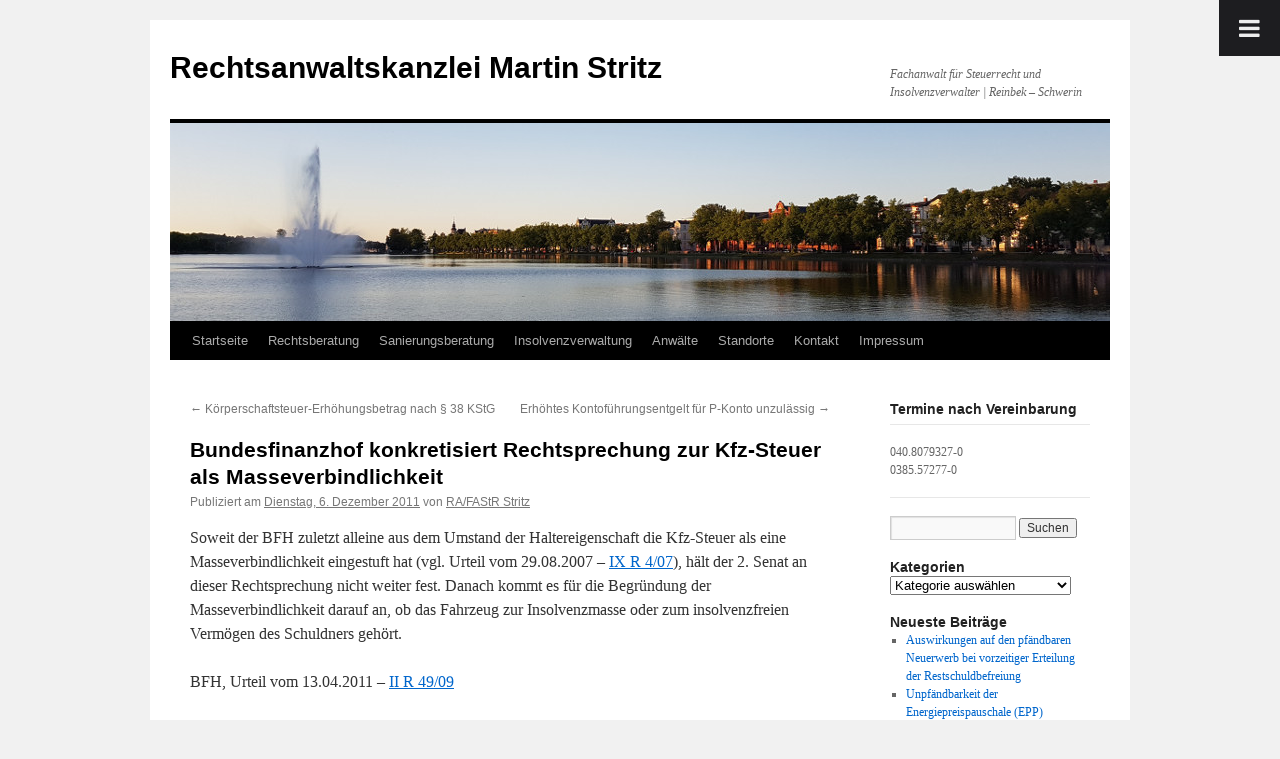

--- FILE ---
content_type: text/html; charset=UTF-8
request_url: https://www.reinbek-rechtsanwalt.de/bundesfinanzhof-andert-rechtsprechung-zur-kfz-steuer-als-masseverbindlichkeit/
body_size: 36638
content:
<!DOCTYPE html>
<html lang="de">
<head>
<meta charset="UTF-8" />
<title>
Bundesfinanzhof konkretisiert Rechtsprechung zur Kfz-Steuer als Masseverbindlichkeit | Rechtsanwaltskanzlei Martin Stritz	</title>
<link rel="profile" href="https://gmpg.org/xfn/11" />
<link rel="stylesheet" type="text/css" media="all" href="https://www.reinbek-rechtsanwalt.de/wp-content/themes/twentyten/style.css?ver=20231107" />
<link rel="pingback" href="https://www.reinbek-rechtsanwalt.de/xmlrpc.php">
<meta name='robots' content='max-image-preview:large' />
	<style>img:is([sizes="auto" i], [sizes^="auto," i]) { contain-intrinsic-size: 3000px 1500px }</style>
	<link rel="alternate" type="application/rss+xml" title="Rechtsanwaltskanzlei Martin Stritz &raquo; Feed" href="https://www.reinbek-rechtsanwalt.de/feed/" />
<link rel="alternate" type="application/rss+xml" title="Rechtsanwaltskanzlei Martin Stritz &raquo; Kommentar-Feed" href="https://www.reinbek-rechtsanwalt.de/comments/feed/" />
<link rel="alternate" type="application/rss+xml" title="Rechtsanwaltskanzlei Martin Stritz &raquo; Bundesfinanzhof konkretisiert Rechtsprechung zur Kfz-Steuer als Masseverbindlichkeit-Kommentar-Feed" href="https://www.reinbek-rechtsanwalt.de/bundesfinanzhof-andert-rechtsprechung-zur-kfz-steuer-als-masseverbindlichkeit/feed/" />
<script type="text/javascript">
/* <![CDATA[ */
window._wpemojiSettings = {"baseUrl":"https:\/\/s.w.org\/images\/core\/emoji\/15.0.3\/72x72\/","ext":".png","svgUrl":"https:\/\/s.w.org\/images\/core\/emoji\/15.0.3\/svg\/","svgExt":".svg","source":{"concatemoji":"https:\/\/www.reinbek-rechtsanwalt.de\/wp-includes\/js\/wp-emoji-release.min.js?ver=6.7.4"}};
/*! This file is auto-generated */
!function(i,n){var o,s,e;function c(e){try{var t={supportTests:e,timestamp:(new Date).valueOf()};sessionStorage.setItem(o,JSON.stringify(t))}catch(e){}}function p(e,t,n){e.clearRect(0,0,e.canvas.width,e.canvas.height),e.fillText(t,0,0);var t=new Uint32Array(e.getImageData(0,0,e.canvas.width,e.canvas.height).data),r=(e.clearRect(0,0,e.canvas.width,e.canvas.height),e.fillText(n,0,0),new Uint32Array(e.getImageData(0,0,e.canvas.width,e.canvas.height).data));return t.every(function(e,t){return e===r[t]})}function u(e,t,n){switch(t){case"flag":return n(e,"\ud83c\udff3\ufe0f\u200d\u26a7\ufe0f","\ud83c\udff3\ufe0f\u200b\u26a7\ufe0f")?!1:!n(e,"\ud83c\uddfa\ud83c\uddf3","\ud83c\uddfa\u200b\ud83c\uddf3")&&!n(e,"\ud83c\udff4\udb40\udc67\udb40\udc62\udb40\udc65\udb40\udc6e\udb40\udc67\udb40\udc7f","\ud83c\udff4\u200b\udb40\udc67\u200b\udb40\udc62\u200b\udb40\udc65\u200b\udb40\udc6e\u200b\udb40\udc67\u200b\udb40\udc7f");case"emoji":return!n(e,"\ud83d\udc26\u200d\u2b1b","\ud83d\udc26\u200b\u2b1b")}return!1}function f(e,t,n){var r="undefined"!=typeof WorkerGlobalScope&&self instanceof WorkerGlobalScope?new OffscreenCanvas(300,150):i.createElement("canvas"),a=r.getContext("2d",{willReadFrequently:!0}),o=(a.textBaseline="top",a.font="600 32px Arial",{});return e.forEach(function(e){o[e]=t(a,e,n)}),o}function t(e){var t=i.createElement("script");t.src=e,t.defer=!0,i.head.appendChild(t)}"undefined"!=typeof Promise&&(o="wpEmojiSettingsSupports",s=["flag","emoji"],n.supports={everything:!0,everythingExceptFlag:!0},e=new Promise(function(e){i.addEventListener("DOMContentLoaded",e,{once:!0})}),new Promise(function(t){var n=function(){try{var e=JSON.parse(sessionStorage.getItem(o));if("object"==typeof e&&"number"==typeof e.timestamp&&(new Date).valueOf()<e.timestamp+604800&&"object"==typeof e.supportTests)return e.supportTests}catch(e){}return null}();if(!n){if("undefined"!=typeof Worker&&"undefined"!=typeof OffscreenCanvas&&"undefined"!=typeof URL&&URL.createObjectURL&&"undefined"!=typeof Blob)try{var e="postMessage("+f.toString()+"("+[JSON.stringify(s),u.toString(),p.toString()].join(",")+"));",r=new Blob([e],{type:"text/javascript"}),a=new Worker(URL.createObjectURL(r),{name:"wpTestEmojiSupports"});return void(a.onmessage=function(e){c(n=e.data),a.terminate(),t(n)})}catch(e){}c(n=f(s,u,p))}t(n)}).then(function(e){for(var t in e)n.supports[t]=e[t],n.supports.everything=n.supports.everything&&n.supports[t],"flag"!==t&&(n.supports.everythingExceptFlag=n.supports.everythingExceptFlag&&n.supports[t]);n.supports.everythingExceptFlag=n.supports.everythingExceptFlag&&!n.supports.flag,n.DOMReady=!1,n.readyCallback=function(){n.DOMReady=!0}}).then(function(){return e}).then(function(){var e;n.supports.everything||(n.readyCallback(),(e=n.source||{}).concatemoji?t(e.concatemoji):e.wpemoji&&e.twemoji&&(t(e.twemoji),t(e.wpemoji)))}))}((window,document),window._wpemojiSettings);
/* ]]> */
</script>
<style id='wp-emoji-styles-inline-css' type='text/css'>

	img.wp-smiley, img.emoji {
		display: inline !important;
		border: none !important;
		box-shadow: none !important;
		height: 1em !important;
		width: 1em !important;
		margin: 0 0.07em !important;
		vertical-align: -0.1em !important;
		background: none !important;
		padding: 0 !important;
	}
</style>
<link rel='stylesheet' id='wp-block-library-css' href='https://www.reinbek-rechtsanwalt.de/wp-includes/css/dist/block-library/style.min.css?ver=6.7.4' type='text/css' media='all' />
<style id='wp-block-library-theme-inline-css' type='text/css'>
.wp-block-audio :where(figcaption){color:#555;font-size:13px;text-align:center}.is-dark-theme .wp-block-audio :where(figcaption){color:#ffffffa6}.wp-block-audio{margin:0 0 1em}.wp-block-code{border:1px solid #ccc;border-radius:4px;font-family:Menlo,Consolas,monaco,monospace;padding:.8em 1em}.wp-block-embed :where(figcaption){color:#555;font-size:13px;text-align:center}.is-dark-theme .wp-block-embed :where(figcaption){color:#ffffffa6}.wp-block-embed{margin:0 0 1em}.blocks-gallery-caption{color:#555;font-size:13px;text-align:center}.is-dark-theme .blocks-gallery-caption{color:#ffffffa6}:root :where(.wp-block-image figcaption){color:#555;font-size:13px;text-align:center}.is-dark-theme :root :where(.wp-block-image figcaption){color:#ffffffa6}.wp-block-image{margin:0 0 1em}.wp-block-pullquote{border-bottom:4px solid;border-top:4px solid;color:currentColor;margin-bottom:1.75em}.wp-block-pullquote cite,.wp-block-pullquote footer,.wp-block-pullquote__citation{color:currentColor;font-size:.8125em;font-style:normal;text-transform:uppercase}.wp-block-quote{border-left:.25em solid;margin:0 0 1.75em;padding-left:1em}.wp-block-quote cite,.wp-block-quote footer{color:currentColor;font-size:.8125em;font-style:normal;position:relative}.wp-block-quote:where(.has-text-align-right){border-left:none;border-right:.25em solid;padding-left:0;padding-right:1em}.wp-block-quote:where(.has-text-align-center){border:none;padding-left:0}.wp-block-quote.is-large,.wp-block-quote.is-style-large,.wp-block-quote:where(.is-style-plain){border:none}.wp-block-search .wp-block-search__label{font-weight:700}.wp-block-search__button{border:1px solid #ccc;padding:.375em .625em}:where(.wp-block-group.has-background){padding:1.25em 2.375em}.wp-block-separator.has-css-opacity{opacity:.4}.wp-block-separator{border:none;border-bottom:2px solid;margin-left:auto;margin-right:auto}.wp-block-separator.has-alpha-channel-opacity{opacity:1}.wp-block-separator:not(.is-style-wide):not(.is-style-dots){width:100px}.wp-block-separator.has-background:not(.is-style-dots){border-bottom:none;height:1px}.wp-block-separator.has-background:not(.is-style-wide):not(.is-style-dots){height:2px}.wp-block-table{margin:0 0 1em}.wp-block-table td,.wp-block-table th{word-break:normal}.wp-block-table :where(figcaption){color:#555;font-size:13px;text-align:center}.is-dark-theme .wp-block-table :where(figcaption){color:#ffffffa6}.wp-block-video :where(figcaption){color:#555;font-size:13px;text-align:center}.is-dark-theme .wp-block-video :where(figcaption){color:#ffffffa6}.wp-block-video{margin:0 0 1em}:root :where(.wp-block-template-part.has-background){margin-bottom:0;margin-top:0;padding:1.25em 2.375em}
</style>
<style id='classic-theme-styles-inline-css' type='text/css'>
/*! This file is auto-generated */
.wp-block-button__link{color:#fff;background-color:#32373c;border-radius:9999px;box-shadow:none;text-decoration:none;padding:calc(.667em + 2px) calc(1.333em + 2px);font-size:1.125em}.wp-block-file__button{background:#32373c;color:#fff;text-decoration:none}
</style>
<style id='global-styles-inline-css' type='text/css'>
:root{--wp--preset--aspect-ratio--square: 1;--wp--preset--aspect-ratio--4-3: 4/3;--wp--preset--aspect-ratio--3-4: 3/4;--wp--preset--aspect-ratio--3-2: 3/2;--wp--preset--aspect-ratio--2-3: 2/3;--wp--preset--aspect-ratio--16-9: 16/9;--wp--preset--aspect-ratio--9-16: 9/16;--wp--preset--color--black: #000;--wp--preset--color--cyan-bluish-gray: #abb8c3;--wp--preset--color--white: #fff;--wp--preset--color--pale-pink: #f78da7;--wp--preset--color--vivid-red: #cf2e2e;--wp--preset--color--luminous-vivid-orange: #ff6900;--wp--preset--color--luminous-vivid-amber: #fcb900;--wp--preset--color--light-green-cyan: #7bdcb5;--wp--preset--color--vivid-green-cyan: #00d084;--wp--preset--color--pale-cyan-blue: #8ed1fc;--wp--preset--color--vivid-cyan-blue: #0693e3;--wp--preset--color--vivid-purple: #9b51e0;--wp--preset--color--blue: #0066cc;--wp--preset--color--medium-gray: #666;--wp--preset--color--light-gray: #f1f1f1;--wp--preset--gradient--vivid-cyan-blue-to-vivid-purple: linear-gradient(135deg,rgba(6,147,227,1) 0%,rgb(155,81,224) 100%);--wp--preset--gradient--light-green-cyan-to-vivid-green-cyan: linear-gradient(135deg,rgb(122,220,180) 0%,rgb(0,208,130) 100%);--wp--preset--gradient--luminous-vivid-amber-to-luminous-vivid-orange: linear-gradient(135deg,rgba(252,185,0,1) 0%,rgba(255,105,0,1) 100%);--wp--preset--gradient--luminous-vivid-orange-to-vivid-red: linear-gradient(135deg,rgba(255,105,0,1) 0%,rgb(207,46,46) 100%);--wp--preset--gradient--very-light-gray-to-cyan-bluish-gray: linear-gradient(135deg,rgb(238,238,238) 0%,rgb(169,184,195) 100%);--wp--preset--gradient--cool-to-warm-spectrum: linear-gradient(135deg,rgb(74,234,220) 0%,rgb(151,120,209) 20%,rgb(207,42,186) 40%,rgb(238,44,130) 60%,rgb(251,105,98) 80%,rgb(254,248,76) 100%);--wp--preset--gradient--blush-light-purple: linear-gradient(135deg,rgb(255,206,236) 0%,rgb(152,150,240) 100%);--wp--preset--gradient--blush-bordeaux: linear-gradient(135deg,rgb(254,205,165) 0%,rgb(254,45,45) 50%,rgb(107,0,62) 100%);--wp--preset--gradient--luminous-dusk: linear-gradient(135deg,rgb(255,203,112) 0%,rgb(199,81,192) 50%,rgb(65,88,208) 100%);--wp--preset--gradient--pale-ocean: linear-gradient(135deg,rgb(255,245,203) 0%,rgb(182,227,212) 50%,rgb(51,167,181) 100%);--wp--preset--gradient--electric-grass: linear-gradient(135deg,rgb(202,248,128) 0%,rgb(113,206,126) 100%);--wp--preset--gradient--midnight: linear-gradient(135deg,rgb(2,3,129) 0%,rgb(40,116,252) 100%);--wp--preset--font-size--small: 13px;--wp--preset--font-size--medium: 20px;--wp--preset--font-size--large: 36px;--wp--preset--font-size--x-large: 42px;--wp--preset--spacing--20: 0.44rem;--wp--preset--spacing--30: 0.67rem;--wp--preset--spacing--40: 1rem;--wp--preset--spacing--50: 1.5rem;--wp--preset--spacing--60: 2.25rem;--wp--preset--spacing--70: 3.38rem;--wp--preset--spacing--80: 5.06rem;--wp--preset--shadow--natural: 6px 6px 9px rgba(0, 0, 0, 0.2);--wp--preset--shadow--deep: 12px 12px 50px rgba(0, 0, 0, 0.4);--wp--preset--shadow--sharp: 6px 6px 0px rgba(0, 0, 0, 0.2);--wp--preset--shadow--outlined: 6px 6px 0px -3px rgba(255, 255, 255, 1), 6px 6px rgba(0, 0, 0, 1);--wp--preset--shadow--crisp: 6px 6px 0px rgba(0, 0, 0, 1);}:where(.is-layout-flex){gap: 0.5em;}:where(.is-layout-grid){gap: 0.5em;}body .is-layout-flex{display: flex;}.is-layout-flex{flex-wrap: wrap;align-items: center;}.is-layout-flex > :is(*, div){margin: 0;}body .is-layout-grid{display: grid;}.is-layout-grid > :is(*, div){margin: 0;}:where(.wp-block-columns.is-layout-flex){gap: 2em;}:where(.wp-block-columns.is-layout-grid){gap: 2em;}:where(.wp-block-post-template.is-layout-flex){gap: 1.25em;}:where(.wp-block-post-template.is-layout-grid){gap: 1.25em;}.has-black-color{color: var(--wp--preset--color--black) !important;}.has-cyan-bluish-gray-color{color: var(--wp--preset--color--cyan-bluish-gray) !important;}.has-white-color{color: var(--wp--preset--color--white) !important;}.has-pale-pink-color{color: var(--wp--preset--color--pale-pink) !important;}.has-vivid-red-color{color: var(--wp--preset--color--vivid-red) !important;}.has-luminous-vivid-orange-color{color: var(--wp--preset--color--luminous-vivid-orange) !important;}.has-luminous-vivid-amber-color{color: var(--wp--preset--color--luminous-vivid-amber) !important;}.has-light-green-cyan-color{color: var(--wp--preset--color--light-green-cyan) !important;}.has-vivid-green-cyan-color{color: var(--wp--preset--color--vivid-green-cyan) !important;}.has-pale-cyan-blue-color{color: var(--wp--preset--color--pale-cyan-blue) !important;}.has-vivid-cyan-blue-color{color: var(--wp--preset--color--vivid-cyan-blue) !important;}.has-vivid-purple-color{color: var(--wp--preset--color--vivid-purple) !important;}.has-black-background-color{background-color: var(--wp--preset--color--black) !important;}.has-cyan-bluish-gray-background-color{background-color: var(--wp--preset--color--cyan-bluish-gray) !important;}.has-white-background-color{background-color: var(--wp--preset--color--white) !important;}.has-pale-pink-background-color{background-color: var(--wp--preset--color--pale-pink) !important;}.has-vivid-red-background-color{background-color: var(--wp--preset--color--vivid-red) !important;}.has-luminous-vivid-orange-background-color{background-color: var(--wp--preset--color--luminous-vivid-orange) !important;}.has-luminous-vivid-amber-background-color{background-color: var(--wp--preset--color--luminous-vivid-amber) !important;}.has-light-green-cyan-background-color{background-color: var(--wp--preset--color--light-green-cyan) !important;}.has-vivid-green-cyan-background-color{background-color: var(--wp--preset--color--vivid-green-cyan) !important;}.has-pale-cyan-blue-background-color{background-color: var(--wp--preset--color--pale-cyan-blue) !important;}.has-vivid-cyan-blue-background-color{background-color: var(--wp--preset--color--vivid-cyan-blue) !important;}.has-vivid-purple-background-color{background-color: var(--wp--preset--color--vivid-purple) !important;}.has-black-border-color{border-color: var(--wp--preset--color--black) !important;}.has-cyan-bluish-gray-border-color{border-color: var(--wp--preset--color--cyan-bluish-gray) !important;}.has-white-border-color{border-color: var(--wp--preset--color--white) !important;}.has-pale-pink-border-color{border-color: var(--wp--preset--color--pale-pink) !important;}.has-vivid-red-border-color{border-color: var(--wp--preset--color--vivid-red) !important;}.has-luminous-vivid-orange-border-color{border-color: var(--wp--preset--color--luminous-vivid-orange) !important;}.has-luminous-vivid-amber-border-color{border-color: var(--wp--preset--color--luminous-vivid-amber) !important;}.has-light-green-cyan-border-color{border-color: var(--wp--preset--color--light-green-cyan) !important;}.has-vivid-green-cyan-border-color{border-color: var(--wp--preset--color--vivid-green-cyan) !important;}.has-pale-cyan-blue-border-color{border-color: var(--wp--preset--color--pale-cyan-blue) !important;}.has-vivid-cyan-blue-border-color{border-color: var(--wp--preset--color--vivid-cyan-blue) !important;}.has-vivid-purple-border-color{border-color: var(--wp--preset--color--vivid-purple) !important;}.has-vivid-cyan-blue-to-vivid-purple-gradient-background{background: var(--wp--preset--gradient--vivid-cyan-blue-to-vivid-purple) !important;}.has-light-green-cyan-to-vivid-green-cyan-gradient-background{background: var(--wp--preset--gradient--light-green-cyan-to-vivid-green-cyan) !important;}.has-luminous-vivid-amber-to-luminous-vivid-orange-gradient-background{background: var(--wp--preset--gradient--luminous-vivid-amber-to-luminous-vivid-orange) !important;}.has-luminous-vivid-orange-to-vivid-red-gradient-background{background: var(--wp--preset--gradient--luminous-vivid-orange-to-vivid-red) !important;}.has-very-light-gray-to-cyan-bluish-gray-gradient-background{background: var(--wp--preset--gradient--very-light-gray-to-cyan-bluish-gray) !important;}.has-cool-to-warm-spectrum-gradient-background{background: var(--wp--preset--gradient--cool-to-warm-spectrum) !important;}.has-blush-light-purple-gradient-background{background: var(--wp--preset--gradient--blush-light-purple) !important;}.has-blush-bordeaux-gradient-background{background: var(--wp--preset--gradient--blush-bordeaux) !important;}.has-luminous-dusk-gradient-background{background: var(--wp--preset--gradient--luminous-dusk) !important;}.has-pale-ocean-gradient-background{background: var(--wp--preset--gradient--pale-ocean) !important;}.has-electric-grass-gradient-background{background: var(--wp--preset--gradient--electric-grass) !important;}.has-midnight-gradient-background{background: var(--wp--preset--gradient--midnight) !important;}.has-small-font-size{font-size: var(--wp--preset--font-size--small) !important;}.has-medium-font-size{font-size: var(--wp--preset--font-size--medium) !important;}.has-large-font-size{font-size: var(--wp--preset--font-size--large) !important;}.has-x-large-font-size{font-size: var(--wp--preset--font-size--x-large) !important;}
:where(.wp-block-post-template.is-layout-flex){gap: 1.25em;}:where(.wp-block-post-template.is-layout-grid){gap: 1.25em;}
:where(.wp-block-columns.is-layout-flex){gap: 2em;}:where(.wp-block-columns.is-layout-grid){gap: 2em;}
:root :where(.wp-block-pullquote){font-size: 1.5em;line-height: 1.6;}
</style>
<link rel='stylesheet' id='twentyten-block-style-css' href='https://www.reinbek-rechtsanwalt.de/wp-content/themes/twentyten/blocks.css?ver=20230627' type='text/css' media='all' />
<link rel='stylesheet' id='shiftnav-css' href='https://www.reinbek-rechtsanwalt.de/wp-content/plugins/shiftnav-responsive-mobile-menu/assets/css/shiftnav.min.css?ver=1.8' type='text/css' media='all' />
<link rel='stylesheet' id='shiftnav-font-awesome-css' href='https://www.reinbek-rechtsanwalt.de/wp-content/plugins/shiftnav-responsive-mobile-menu/assets/css/fontawesome/css/font-awesome.min.css?ver=1.8' type='text/css' media='all' />
<link rel='stylesheet' id='shiftnav-light-css' href='https://www.reinbek-rechtsanwalt.de/wp-content/plugins/shiftnav-responsive-mobile-menu/assets/css/skins/light.css?ver=1.8' type='text/css' media='all' />
<script type="text/javascript" src="https://www.reinbek-rechtsanwalt.de/wp-includes/js/jquery/jquery.min.js?ver=3.7.1" id="jquery-core-js"></script>
<script type="text/javascript" src="https://www.reinbek-rechtsanwalt.de/wp-includes/js/jquery/jquery-migrate.min.js?ver=3.4.1" id="jquery-migrate-js"></script>
<link rel="https://api.w.org/" href="https://www.reinbek-rechtsanwalt.de/wp-json/" /><link rel="alternate" title="JSON" type="application/json" href="https://www.reinbek-rechtsanwalt.de/wp-json/wp/v2/posts/84" /><link rel="EditURI" type="application/rsd+xml" title="RSD" href="https://www.reinbek-rechtsanwalt.de/xmlrpc.php?rsd" />
<meta name="generator" content="WordPress 6.7.4" />
<link rel="canonical" href="https://www.reinbek-rechtsanwalt.de/bundesfinanzhof-andert-rechtsprechung-zur-kfz-steuer-als-masseverbindlichkeit/" />
<link rel='shortlink' href='https://www.reinbek-rechtsanwalt.de/?p=84' />
<link rel="alternate" title="oEmbed (JSON)" type="application/json+oembed" href="https://www.reinbek-rechtsanwalt.de/wp-json/oembed/1.0/embed?url=https%3A%2F%2Fwww.reinbek-rechtsanwalt.de%2Fbundesfinanzhof-andert-rechtsprechung-zur-kfz-steuer-als-masseverbindlichkeit%2F" />
<link rel="alternate" title="oEmbed (XML)" type="text/xml+oembed" href="https://www.reinbek-rechtsanwalt.de/wp-json/oembed/1.0/embed?url=https%3A%2F%2Fwww.reinbek-rechtsanwalt.de%2Fbundesfinanzhof-andert-rechtsprechung-zur-kfz-steuer-als-masseverbindlichkeit%2F&#038;format=xml" />

		<!-- ShiftNav CSS
	================================================================ -->
		<style type="text/css" id="shiftnav-dynamic-css">
			
/* Status: Loaded from Transient */
		</style>
		<!-- end ShiftNav CSS -->

	<link rel="icon" href="https://www.reinbek-rechtsanwalt.de/wp-content/uploads/2018/05/cropped-icon-300x300-150x150.png" sizes="32x32" />
<link rel="icon" href="https://www.reinbek-rechtsanwalt.de/wp-content/uploads/2018/05/cropped-icon-300x300.png" sizes="192x192" />
<link rel="apple-touch-icon" href="https://www.reinbek-rechtsanwalt.de/wp-content/uploads/2018/05/cropped-icon-300x300.png" />
<meta name="msapplication-TileImage" content="https://www.reinbek-rechtsanwalt.de/wp-content/uploads/2018/05/cropped-icon-300x300.png" />
</head>

<body class="post-template-default single single-post postid-84 single-format-standard">

	<!-- ShiftNav Main Toggle -->
	<div id="shiftnav-toggle-main" class="shiftnav-toggle-main-align-center shiftnav-toggle-style-burger_only shiftnav-togglebar-gap-auto shiftnav-toggle-edge-right shiftnav-toggle-icon-x"  	 	><button id="shiftnav-toggle-main-button" class="shiftnav-toggle shiftnav-toggle-shiftnav-main shiftnav-toggle-burger" tabindex="0" 	data-shiftnav-target="shiftnav-main" 	aria-label="Toggle Menu"><i class="fa fa-bars"></i></button></div>
	<!-- /#shiftnav-toggle-main -->

	<div id="wrapper" class="hfeed">
	<div id="header">
		<div id="masthead">
			<div id="branding" role="banner">
								<div id="site-title">
					<span>
						<a href="https://www.reinbek-rechtsanwalt.de/" rel="home">Rechtsanwaltskanzlei Martin Stritz</a>
					</span>
				</div>
				<div id="site-description">Fachanwalt für Steuerrecht und Insolvenzverwalter | Reinbek &#8211; Schwerin</div>

				<img src="https://www.reinbek-rechtsanwalt.de/wp-content/uploads/2017/06/pfaffenteich2.jpg" width="940" height="198" alt="Rechtsanwaltskanzlei Martin Stritz" srcset="https://www.reinbek-rechtsanwalt.de/wp-content/uploads/2017/06/pfaffenteich2.jpg 940w, https://www.reinbek-rechtsanwalt.de/wp-content/uploads/2017/06/pfaffenteich2-300x63.jpg 300w, https://www.reinbek-rechtsanwalt.de/wp-content/uploads/2017/06/pfaffenteich2-768x162.jpg 768w" sizes="(max-width: 940px) 100vw, 940px" decoding="async" fetchpriority="high" />			</div><!-- #branding -->

			<div id="access" role="navigation">
								<div class="skip-link screen-reader-text"><a href="#content">Zum Inhalt springen</a></div>
				<div class="menu"><ul>
<li ><a href="https://www.reinbek-rechtsanwalt.de/">Startseite</a></li><li class="page_item page-item-127"><a href="https://www.reinbek-rechtsanwalt.de/rechtsberatung/">Rechtsberatung</a></li>
<li class="page_item page-item-197"><a href="https://www.reinbek-rechtsanwalt.de/sanierungsberatung/">Sanierungsberatung</a></li>
<li class="page_item page-item-182"><a href="https://www.reinbek-rechtsanwalt.de/insolvenzverwaltung/">Insolvenzverwaltung</a></li>
<li class="page_item page-item-5"><a href="https://www.reinbek-rechtsanwalt.de/rechtsanwalt_reinbek_schwerin/">Anwälte</a></li>
<li class="page_item page-item-213 page_item_has_children"><a href="https://www.reinbek-rechtsanwalt.de/standorte/">Standorte</a>
<ul class='children'>
	<li class="page_item page-item-216"><a href="https://www.reinbek-rechtsanwalt.de/standorte/reinbek/">Reinbek</a></li>
	<li class="page_item page-item-218"><a href="https://www.reinbek-rechtsanwalt.de/standorte/schwerin/">Schwerin</a></li>
</ul>
</li>
<li class="page_item page-item-76"><a href="https://www.reinbek-rechtsanwalt.de/kontakt/">Kontakt</a></li>
<li class="page_item page-item-24 page_item_has_children"><a href="https://www.reinbek-rechtsanwalt.de/impressum/">Impressum</a>
<ul class='children'>
	<li class="page_item page-item-263"><a href="https://www.reinbek-rechtsanwalt.de/impressum/datenschutzerklaerung/">Datenschutzerklärung</a></li>
	<li class="page_item page-item-15"><a href="https://www.reinbek-rechtsanwalt.de/impressum/haftungsausschluss/">Haftungsausschluss</a></li>
</ul>
</li>
</ul></div>
			</div><!-- #access -->
		</div><!-- #masthead -->
	</div><!-- #header -->

	<div id="main">

		<div id="container">
			<div id="content" role="main">

			

				<div id="nav-above" class="navigation">
					<div class="nav-previous"><a href="https://www.reinbek-rechtsanwalt.de/korperschaftsteuer-erhohungsbetrag-nach-%c2%a7-38-kstg/" rel="prev"><span class="meta-nav">&larr;</span> Körperschaftsteuer-Erhöhungsbetrag nach § 38 KStG</a></div>
					<div class="nav-next"><a href="https://www.reinbek-rechtsanwalt.de/erhohtes-kontofuhrungsentgelt-fur-p-konto-unzulassig/" rel="next">Erhöhtes Kontoführungsentgelt für P-Konto unzulässig <span class="meta-nav">&rarr;</span></a></div>
				</div><!-- #nav-above -->

				<div id="post-84" class="post-84 post type-post status-publish format-standard hentry category-masseverbindlichkeiten category-steuerrecht">
					<h1 class="entry-title">Bundesfinanzhof konkretisiert Rechtsprechung zur Kfz-Steuer als Masseverbindlichkeit</h1>

					<div class="entry-meta">
						<span class="meta-prep meta-prep-author">Publiziert am</span> <a href="https://www.reinbek-rechtsanwalt.de/bundesfinanzhof-andert-rechtsprechung-zur-kfz-steuer-als-masseverbindlichkeit/" title="10:20 Uhr" rel="bookmark"><span class="entry-date">Dienstag, 6. Dezember 2011</span></a> <span class="meta-sep">von</span> <span class="author vcard"><a class="url fn n" href="https://www.reinbek-rechtsanwalt.de/author/admin/" title="Alle Beiträge von RA/FAStR Stritz anzeigen">RA/FAStR Stritz</a></span>					</div><!-- .entry-meta -->

					<div class="entry-content">
						<p>Soweit der BFH zuletzt alleine aus dem Umstand der Haltereigenschaft die Kfz-Steuer als eine Masseverbindlichkeit eingestuft hat (vgl. Urteil vom 29.08.2007 &#8211; <a href="https://dejure.org/dienste/vernetzung/rechtsprechung?Text=IX%20R%204/07" title="BFH, 29.08.2007 - IX R 4/07: Nach Insolvenzer&ouml;ffnung entstehende Kfz-Steuer stellt Masseverbind...">IX R 4/07</a>), hält der 2. Senat an dieser Rechtsprechung nicht weiter fest. Danach kommt es für die Begründung der Masseverbindlichkeit darauf an, ob das Fahrzeug zur Insolvenzmasse oder zum insolvenzfreien Vermögen des Schuldners gehört.</p>
<p>BFH, Urteil vom 13.04.2011 &#8211; <a href="https://dejure.org/dienste/vernetzung/rechtsprechung?Text=II%20R%2049/09" title="II R 49/09 (2 zugeordnete Entscheidungen)">II R 49/09</a></p>
<p>veröffentlicht in: ZInsO 2011, 1503 = <a href="https://dejure.org/dienste/vernetzung/rechtsprechung?Text=NZI%202011,%20828" title="BFH, 13.04.2011 - II R 49/09: Kraftfahrzeugsteuer als Masseverbindlichkeit - Umfang der Verwalt...">NZI 2011, 828</a> = <a href="https://dejure.org/dienste/vernetzung/rechtsprechung?Text=ZIP%202011,%201728" title="ZIP 2011, 1728 (2 zugeordnete Entscheidungen)">ZIP 2011, 1728</a></p>
<p><HR></p>
<p>In einer weiteren Entscheidung hat der BFH aber klargestellt, dass alleine die Freigabe des Neuerwerbs gemäß <a href="https://dejure.org/gesetze/InsO/35.html" title="&sect; 35 InsO: Begriff der Insolvenzmasse">§ 35 Abs. 2 InsO</a> nicht zur Beendigung der Kfz-Steuerpflicht führt, sondern es auf eine echte Freigabe des Kfz aus der Insolvenzmasse oder das Vorliegen der Voraussetzungen von <a href="https://dejure.org/gesetze/ZPO/811.html" title="&sect; 811 ZPO: Unpf&auml;ndbare Sachen und Tiere">§ 811 Abs. 1 Nr. 5 ZPO</a> ankommt.</p>
<p>BFH, Urteil vom 08.09.2011 &#8211; <a href="https://dejure.org/dienste/vernetzung/rechtsprechung?Text=II%20R%2054/10" title="BFH, 08.09.2011 - II R 54/10: Kraftfahrzeugsteuer als Masseverbindlichkeit bei Freigabe der sel...">II R 54/10</a> &nbsp;&nbsp;[<A href="http://juris.bundesfinanzhof.de/cgi-bin/rechtsprechung/document.py?Gericht=bfh&#038;Art=en&#038;nr=24924" target="_extern">zur Entscheidung</A>]</p>
											</div><!-- .entry-content -->

		
						<div class="entry-utility">
							Dieser Beitrag wurde unter <a href="https://www.reinbek-rechtsanwalt.de/category/masseverbindlichkeiten/" rel="category tag">Masseverbindlichkeiten</a>, <a href="https://www.reinbek-rechtsanwalt.de/category/steuerrecht/" rel="category tag">Steuerrecht</a> veröffentlicht. Setze ein Lesezeichen auf den <a href="https://www.reinbek-rechtsanwalt.de/bundesfinanzhof-andert-rechtsprechung-zur-kfz-steuer-als-masseverbindlichkeit/" title="Permalink zu Bundesfinanzhof konkretisiert Rechtsprechung zur Kfz-Steuer als Masseverbindlichkeit" rel="bookmark">Permalink</a>.													</div><!-- .entry-utility -->
					</div><!-- #post-84 -->

					<div id="nav-below" class="navigation">
						<div class="nav-previous"><a href="https://www.reinbek-rechtsanwalt.de/korperschaftsteuer-erhohungsbetrag-nach-%c2%a7-38-kstg/" rel="prev"><span class="meta-nav">&larr;</span> Körperschaftsteuer-Erhöhungsbetrag nach § 38 KStG</a></div>
						<div class="nav-next"><a href="https://www.reinbek-rechtsanwalt.de/erhohtes-kontofuhrungsentgelt-fur-p-konto-unzulassig/" rel="next">Erhöhtes Kontoführungsentgelt für P-Konto unzulässig <span class="meta-nav">&rarr;</span></a></div>
					</div><!-- #nav-below -->

					
			<div id="comments">




</div><!-- #comments -->

	
			</div><!-- #content -->
		</div><!-- #container -->


		<div id="primary" class="widget-area" role="complementary">
			<ul class="xoxo">

<li id="text-2" class="widget-container widget_text"><h3 class="widget-title">Termine nach Vereinbarung</h3>			<div class="textwidget"><hr />
<p>040.8079327-0<br />
0385.57277-0</p>
<hr />
</div>
		</li><li id="search-2" class="widget-container widget_search"><form role="search" method="get" id="searchform" class="searchform" action="https://www.reinbek-rechtsanwalt.de/">
				<div>
					<label class="screen-reader-text" for="s">Suche nach:</label>
					<input type="text" value="" name="s" id="s" />
					<input type="submit" id="searchsubmit" value="Suchen" />
				</div>
			</form></li><li id="categories-2" class="widget-container widget_categories"><h3 class="widget-title">Kategorien</h3><form action="https://www.reinbek-rechtsanwalt.de" method="get"><label class="screen-reader-text" for="cat">Kategorien</label><select  name='cat' id='cat' class='postform'>
	<option value='-1'>Kategorie auswählen</option>
	<option class="level-0" value="2">Allgemeines&nbsp;&nbsp;(27)</option>
	<option class="level-0" value="3">Arbeitnehmer&nbsp;&nbsp;(6)</option>
	<option class="level-0" value="4">Aus- und Absonderung&nbsp;&nbsp;(8)</option>
	<option class="level-0" value="5">Gesellschaftsrecht&nbsp;&nbsp;(8)</option>
	<option class="level-0" value="6">Gesetzgebung&nbsp;&nbsp;(6)</option>
	<option class="level-0" value="7">Gläubigerausschuss&nbsp;&nbsp;(1)</option>
	<option class="level-0" value="8">Insolvenzanfechtung&nbsp;&nbsp;(23)</option>
	<option class="level-0" value="9">Masseverbindlichkeiten&nbsp;&nbsp;(8)</option>
	<option class="level-0" value="10">Restschuldbefreiung&nbsp;&nbsp;(11)</option>
	<option class="level-0" value="11">Sonstiges&nbsp;&nbsp;(1)</option>
	<option class="level-0" value="12">Steuerrecht&nbsp;&nbsp;(18)</option>
	<option class="level-0" value="13">Vergütungsrecht&nbsp;&nbsp;(2)</option>
</select>
</form><script type="text/javascript">
/* <![CDATA[ */

(function() {
	var dropdown = document.getElementById( "cat" );
	function onCatChange() {
		if ( dropdown.options[ dropdown.selectedIndex ].value > 0 ) {
			dropdown.parentNode.submit();
		}
	}
	dropdown.onchange = onCatChange;
})();

/* ]]> */
</script>
</li>			</ul>
		</div><!-- #primary .widget-area -->


		<div id="secondary" class="widget-area" role="complementary">
			<ul class="xoxo">
				
		<li id="recent-posts-2" class="widget-container widget_recent_entries">
		<h3 class="widget-title">Neueste Beiträge</h3>
		<ul>
											<li>
					<a href="https://www.reinbek-rechtsanwalt.de/auswirkungen-auf-den-pfaendbaren-neuerwerb-bei-vorzeitiger-erteilung-der-restschuldbefreiung/">Auswirkungen auf den pfändbaren Neuerwerb bei vorzeitiger Erteilung der Restschuldbefreiung</a>
									</li>
											<li>
					<a href="https://www.reinbek-rechtsanwalt.de/pfaendbarkeit-der-energiepreispauschale-epp/">Unpfändbarkeit der Energiepreispauschale (EPP)</a>
									</li>
											<li>
					<a href="https://www.reinbek-rechtsanwalt.de/corona-sonderzahlungen-an-arbeitnehmer-ausserhalb-der-von-%c2%a7-150a-sgb-ix-erfassten-beschaeftigungsverhaeltnisse-unterliegen-nicht-dem-pfaendungsschutz/">Corona-Sonderzahlungen an Arbeitnehmer außerhalb der von § 150a SGB IX erfassten Beschäftigungsverhältnisse unterliegen nicht dem Pfändungsschutz</a>
									</li>
											<li>
					<a href="https://www.reinbek-rechtsanwalt.de/verkuerzung-des-restschuldbefreiungsverfahrens/">Verkürzung des Restschuldbefreiungsverfahrens</a>
									</li>
					</ul>

		</li>			</ul>
		</div><!-- #secondary .widget-area -->

	</div><!-- #main -->

	<div id="footer" role="contentinfo">
		<div id="colophon">



			<div id="footer-widget-area" role="complementary">




				<div id="fourth" class="widget-area">
					<ul class="xoxo">
						<li id="text-3" class="widget-container widget_text">			<div class="textwidget"><p><a href="http://www.reinbek-rechtsanwalt.de/impressum/">Impressum</a> | <a href="http://www.reinbek-rechtsanwalt.de/impressum/datenschutzerklaerung/">Datenschutzerklärung</a></p>
</div>
		</li>					</ul>
				</div><!-- #fourth .widget-area -->

			</div><!-- #footer-widget-area -->

			<div id="site-info">
				<a href="https://www.reinbek-rechtsanwalt.de/" rel="home">
					Rechtsanwaltskanzlei Martin Stritz				</a>
				<span role="separator" aria-hidden="true"></span><a class="privacy-policy-link" href="https://www.reinbek-rechtsanwalt.de/impressum/datenschutzerklaerung/" rel="privacy-policy">Datenschutzerklärung</a>			</div><!-- #site-info -->

			<div id="site-generator">
								&copy; 2002-2024 Martin Stritz
			</div><!-- #site-generator -->

		</div><!-- #colophon -->
	</div><!-- #footer -->

</div><!-- #wrapper -->




	<!-- ShiftNav #shiftnav-main -->
	<div class="shiftnav shiftnav-nojs shiftnav-shiftnav-main shiftnav-right-edge shiftnav-skin-light shiftnav-transition-standard" id="shiftnav-main" data-shiftnav-id="shiftnav-main">
		<div class="shiftnav-inner">

			
			<nav class="shiftnav-nav"><ul id="menu-hauptmenue" class="shiftnav-menu shiftnav-targets-default shiftnav-targets-text-default shiftnav-targets-icon-default"><li id="menu-item-229" class="menu-item menu-item-type-post_type menu-item-object-page menu-item-229 shiftnav-depth-0"><a class="shiftnav-target"  href="https://www.reinbek-rechtsanwalt.de/rechtsberatung/">Rechtsberatung</a></li><li id="menu-item-227" class="menu-item menu-item-type-post_type menu-item-object-page menu-item-227 shiftnav-depth-0"><a class="shiftnav-target"  href="https://www.reinbek-rechtsanwalt.de/sanierungsberatung/">Sanierungsberatung</a></li><li id="menu-item-228" class="menu-item menu-item-type-post_type menu-item-object-page menu-item-228 shiftnav-depth-0"><a class="shiftnav-target"  href="https://www.reinbek-rechtsanwalt.de/insolvenzverwaltung/">Insolvenzverwaltung</a></li><li id="menu-item-230" class="menu-item menu-item-type-post_type menu-item-object-page menu-item-230 shiftnav-depth-0"><a class="shiftnav-target"  href="https://www.reinbek-rechtsanwalt.de/rechtsanwalt_reinbek_schwerin/">Anwälte</a></li><li id="menu-item-226" class="menu-item menu-item-type-post_type menu-item-object-page menu-item-226 shiftnav-depth-0"><a class="shiftnav-target"  href="https://www.reinbek-rechtsanwalt.de/standorte/">Standorte</a></li><li id="menu-item-231" class="menu-item menu-item-type-post_type menu-item-object-page menu-item-231 shiftnav-depth-0"><a class="shiftnav-target"  href="https://www.reinbek-rechtsanwalt.de/kontakt/">Kontakt</a></li><li id="menu-item-232" class="menu-item menu-item-type-post_type menu-item-object-page menu-item-232 shiftnav-depth-0"><a class="shiftnav-target"  href="https://www.reinbek-rechtsanwalt.de/impressum/">Impressum</a></li></ul></nav>
			<button class="shiftnav-sr-close shiftnav-sr-only shiftnav-sr-only-focusable">
				&times; Close Panel			</button>

		</div><!-- /.shiftnav-inner -->
	</div><!-- /.shiftnav #shiftnav-main -->


	<script type="text/javascript" id="shiftnav-js-extra">
/* <![CDATA[ */
var shiftnav_data = {"shift_body":"off","shift_body_wrapper":"","lock_body":"on","lock_body_x":"off","open_current":"off","collapse_accordions":"off","scroll_panel":"on","breakpoint":"","v":"1.8","pro":"0","touch_off_close":"on","scroll_offset":"100","disable_transforms":"off","close_on_target_click":"off","scroll_top_boundary":"50","scroll_tolerance":"10","process_uber_segments":"on"};
/* ]]> */
</script>
<script type="text/javascript" src="https://www.reinbek-rechtsanwalt.de/wp-content/plugins/shiftnav-responsive-mobile-menu/assets/js/shiftnav.min.js?ver=1.8" id="shiftnav-js"></script>
</body>
</html>
